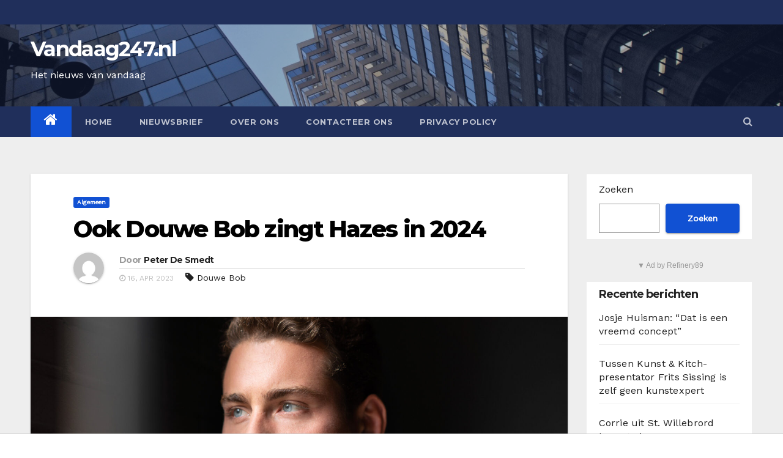

--- FILE ---
content_type: text/html; charset=UTF-8
request_url: https://vandaag247.nl/ook-douwe-bob-zingt-hazes-in-2024/
body_size: 18518
content:
<!-- =========================
     Page Breadcrumb   
============================== -->
<!DOCTYPE html>
<html lang="nl-BE">
<head>
<script async src="https://tags.refinery89.com/v2/showbizzsitenl.js"></script>
<meta name="tradetracker-site-verification" content="ce952834ddf7d88a0b9413739d084db977117a4b" />
<meta charset="UTF-8">
<meta name="viewport" content="width=device-width, initial-scale=1">
<link rel="profile" href="http://gmpg.org/xfn/11">
<meta name='robots' content='index, follow, max-image-preview:large, max-snippet:-1, max-video-preview:-1' />
	<style>img:is([sizes="auto" i], [sizes^="auto," i]) { contain-intrinsic-size: 3000px 1500px }</style>
	
	<!-- This site is optimized with the Yoast SEO plugin v25.8 - https://yoast.com/wordpress/plugins/seo/ -->
	<title>Ook Douwe Bob zingt Hazes in 2024 - Vandaag247.nl</title>
	<link rel="canonical" href="https://vandaag247.nl/ook-douwe-bob-zingt-hazes-in-2024/" />
	<meta property="og:locale" content="nl_BE" />
	<meta property="og:type" content="article" />
	<meta property="og:title" content="Ook Douwe Bob zingt Hazes in 2024 - Vandaag247.nl" />
	<meta property="og:description" content="Ook hij gaat nummers van de overleden artiest zingen." />
	<meta property="og:url" content="https://vandaag247.nl/ook-douwe-bob-zingt-hazes-in-2024/" />
	<meta property="og:site_name" content="Vandaag247.nl" />
	<meta property="article:published_time" content="2023-04-16T14:57:00+00:00" />
	<meta property="og:image" content="https://vandaag247.nl/wp-content/uploads/2023/04/BrendanDeClercq_4175-2.jpg" />
	<meta property="og:image:width" content="1920" />
	<meta property="og:image:height" content="1281" />
	<meta property="og:image:type" content="image/jpeg" />
	<meta name="author" content="Peter De Smedt" />
	<meta name="twitter:card" content="summary_large_image" />
	<meta name="twitter:label1" content="Geschreven door" />
	<meta name="twitter:data1" content="Peter De Smedt" />
	<meta name="twitter:label2" content="Geschatte leestijd" />
	<meta name="twitter:data2" content="2 minuten" />
	<script type="application/ld+json" class="yoast-schema-graph">{"@context":"https://schema.org","@graph":[{"@type":"WebPage","@id":"https://vandaag247.nl/ook-douwe-bob-zingt-hazes-in-2024/","url":"https://vandaag247.nl/ook-douwe-bob-zingt-hazes-in-2024/","name":"Ook Douwe Bob zingt Hazes in 2024 - Vandaag247.nl","isPartOf":{"@id":"https://vandaag247.nl/#website"},"primaryImageOfPage":{"@id":"https://vandaag247.nl/ook-douwe-bob-zingt-hazes-in-2024/#primaryimage"},"image":{"@id":"https://vandaag247.nl/ook-douwe-bob-zingt-hazes-in-2024/#primaryimage"},"thumbnailUrl":"https://vandaag247.nl/wp-content/uploads/2023/04/BrendanDeClercq_4175-2.jpg","datePublished":"2023-04-16T14:57:00+00:00","author":{"@id":"https://vandaag247.nl/#/schema/person/0cbecc56fb2c134c7a9cc04be7c8c443"},"breadcrumb":{"@id":"https://vandaag247.nl/ook-douwe-bob-zingt-hazes-in-2024/#breadcrumb"},"inLanguage":"nl-BE","potentialAction":[{"@type":"ReadAction","target":["https://vandaag247.nl/ook-douwe-bob-zingt-hazes-in-2024/"]}]},{"@type":"ImageObject","inLanguage":"nl-BE","@id":"https://vandaag247.nl/ook-douwe-bob-zingt-hazes-in-2024/#primaryimage","url":"https://vandaag247.nl/wp-content/uploads/2023/04/BrendanDeClercq_4175-2.jpg","contentUrl":"https://vandaag247.nl/wp-content/uploads/2023/04/BrendanDeClercq_4175-2.jpg","width":1920,"height":1281,"caption":"Foto: Brendan De Clercq"},{"@type":"BreadcrumbList","@id":"https://vandaag247.nl/ook-douwe-bob-zingt-hazes-in-2024/#breadcrumb","itemListElement":[{"@type":"ListItem","position":1,"name":"Home","item":"https://vandaag247.nl/"},{"@type":"ListItem","position":2,"name":"Ook Douwe Bob zingt Hazes in 2024"}]},{"@type":"WebSite","@id":"https://vandaag247.nl/#website","url":"https://vandaag247.nl/","name":"Vandaag247.nl","description":"Het nieuws van vandaag","potentialAction":[{"@type":"SearchAction","target":{"@type":"EntryPoint","urlTemplate":"https://vandaag247.nl/?s={search_term_string}"},"query-input":{"@type":"PropertyValueSpecification","valueRequired":true,"valueName":"search_term_string"}}],"inLanguage":"nl-BE"},{"@type":"Person","@id":"https://vandaag247.nl/#/schema/person/0cbecc56fb2c134c7a9cc04be7c8c443","name":"Peter De Smedt","image":{"@type":"ImageObject","inLanguage":"nl-BE","@id":"https://vandaag247.nl/#/schema/person/image/","url":"https://secure.gravatar.com/avatar/96e2e1909ce3d150988e215f2627835eb343be01d173bc1ff6c162fdcfc93609?s=96&d=mm&r=g","contentUrl":"https://secure.gravatar.com/avatar/96e2e1909ce3d150988e215f2627835eb343be01d173bc1ff6c162fdcfc93609?s=96&d=mm&r=g","caption":"Peter De Smedt"},"description":"Peter De Smedt is al 25 jaar online actief en legt de focus op het maken van contentsites in zowel België als Nederland. Peter De Smedt is beroepsjournalist, erkend door de FOD Binnenlandse zaken en is ook actief als fotograaf en video-journalist.","sameAs":["https://vandaag247.nl"],"url":"https://vandaag247.nl/author/admin/"}]}</script>
	<!-- / Yoast SEO plugin. -->


<link rel='dns-prefetch' href='//fonts.googleapis.com' />
<link rel="alternate" type="application/rss+xml" title="Vandaag247.nl &raquo; feed" href="https://vandaag247.nl/feed/" />
<link rel="alternate" type="application/rss+xml" title="Vandaag247.nl &raquo; reactiesfeed" href="https://vandaag247.nl/comments/feed/" />
<link rel="alternate" type="application/rss+xml" title="Vandaag247.nl &raquo; Ook Douwe Bob zingt Hazes in 2024 reactiesfeed" href="https://vandaag247.nl/ook-douwe-bob-zingt-hazes-in-2024/feed/" />
<script type="text/javascript">
/* <![CDATA[ */
window._wpemojiSettings = {"baseUrl":"https:\/\/s.w.org\/images\/core\/emoji\/16.0.1\/72x72\/","ext":".png","svgUrl":"https:\/\/s.w.org\/images\/core\/emoji\/16.0.1\/svg\/","svgExt":".svg","source":{"concatemoji":"https:\/\/vandaag247.nl\/wp-includes\/js\/wp-emoji-release.min.js?ver=6.8.2"}};
/*! This file is auto-generated */
!function(s,n){var o,i,e;function c(e){try{var t={supportTests:e,timestamp:(new Date).valueOf()};sessionStorage.setItem(o,JSON.stringify(t))}catch(e){}}function p(e,t,n){e.clearRect(0,0,e.canvas.width,e.canvas.height),e.fillText(t,0,0);var t=new Uint32Array(e.getImageData(0,0,e.canvas.width,e.canvas.height).data),a=(e.clearRect(0,0,e.canvas.width,e.canvas.height),e.fillText(n,0,0),new Uint32Array(e.getImageData(0,0,e.canvas.width,e.canvas.height).data));return t.every(function(e,t){return e===a[t]})}function u(e,t){e.clearRect(0,0,e.canvas.width,e.canvas.height),e.fillText(t,0,0);for(var n=e.getImageData(16,16,1,1),a=0;a<n.data.length;a++)if(0!==n.data[a])return!1;return!0}function f(e,t,n,a){switch(t){case"flag":return n(e,"\ud83c\udff3\ufe0f\u200d\u26a7\ufe0f","\ud83c\udff3\ufe0f\u200b\u26a7\ufe0f")?!1:!n(e,"\ud83c\udde8\ud83c\uddf6","\ud83c\udde8\u200b\ud83c\uddf6")&&!n(e,"\ud83c\udff4\udb40\udc67\udb40\udc62\udb40\udc65\udb40\udc6e\udb40\udc67\udb40\udc7f","\ud83c\udff4\u200b\udb40\udc67\u200b\udb40\udc62\u200b\udb40\udc65\u200b\udb40\udc6e\u200b\udb40\udc67\u200b\udb40\udc7f");case"emoji":return!a(e,"\ud83e\udedf")}return!1}function g(e,t,n,a){var r="undefined"!=typeof WorkerGlobalScope&&self instanceof WorkerGlobalScope?new OffscreenCanvas(300,150):s.createElement("canvas"),o=r.getContext("2d",{willReadFrequently:!0}),i=(o.textBaseline="top",o.font="600 32px Arial",{});return e.forEach(function(e){i[e]=t(o,e,n,a)}),i}function t(e){var t=s.createElement("script");t.src=e,t.defer=!0,s.head.appendChild(t)}"undefined"!=typeof Promise&&(o="wpEmojiSettingsSupports",i=["flag","emoji"],n.supports={everything:!0,everythingExceptFlag:!0},e=new Promise(function(e){s.addEventListener("DOMContentLoaded",e,{once:!0})}),new Promise(function(t){var n=function(){try{var e=JSON.parse(sessionStorage.getItem(o));if("object"==typeof e&&"number"==typeof e.timestamp&&(new Date).valueOf()<e.timestamp+604800&&"object"==typeof e.supportTests)return e.supportTests}catch(e){}return null}();if(!n){if("undefined"!=typeof Worker&&"undefined"!=typeof OffscreenCanvas&&"undefined"!=typeof URL&&URL.createObjectURL&&"undefined"!=typeof Blob)try{var e="postMessage("+g.toString()+"("+[JSON.stringify(i),f.toString(),p.toString(),u.toString()].join(",")+"));",a=new Blob([e],{type:"text/javascript"}),r=new Worker(URL.createObjectURL(a),{name:"wpTestEmojiSupports"});return void(r.onmessage=function(e){c(n=e.data),r.terminate(),t(n)})}catch(e){}c(n=g(i,f,p,u))}t(n)}).then(function(e){for(var t in e)n.supports[t]=e[t],n.supports.everything=n.supports.everything&&n.supports[t],"flag"!==t&&(n.supports.everythingExceptFlag=n.supports.everythingExceptFlag&&n.supports[t]);n.supports.everythingExceptFlag=n.supports.everythingExceptFlag&&!n.supports.flag,n.DOMReady=!1,n.readyCallback=function(){n.DOMReady=!0}}).then(function(){return e}).then(function(){var e;n.supports.everything||(n.readyCallback(),(e=n.source||{}).concatemoji?t(e.concatemoji):e.wpemoji&&e.twemoji&&(t(e.twemoji),t(e.wpemoji)))}))}((window,document),window._wpemojiSettings);
/* ]]> */
</script>
<style id='wp-emoji-styles-inline-css' type='text/css'>

	img.wp-smiley, img.emoji {
		display: inline !important;
		border: none !important;
		box-shadow: none !important;
		height: 1em !important;
		width: 1em !important;
		margin: 0 0.07em !important;
		vertical-align: -0.1em !important;
		background: none !important;
		padding: 0 !important;
	}
</style>
<link rel='stylesheet' id='wp-block-library-css' href='https://vandaag247.nl/wp-includes/css/dist/block-library/style.min.css?ver=6.8.2' type='text/css' media='all' />
<style id='classic-theme-styles-inline-css' type='text/css'>
/*! This file is auto-generated */
.wp-block-button__link{color:#fff;background-color:#32373c;border-radius:9999px;box-shadow:none;text-decoration:none;padding:calc(.667em + 2px) calc(1.333em + 2px);font-size:1.125em}.wp-block-file__button{background:#32373c;color:#fff;text-decoration:none}
</style>
<style id='global-styles-inline-css' type='text/css'>
:root{--wp--preset--aspect-ratio--square: 1;--wp--preset--aspect-ratio--4-3: 4/3;--wp--preset--aspect-ratio--3-4: 3/4;--wp--preset--aspect-ratio--3-2: 3/2;--wp--preset--aspect-ratio--2-3: 2/3;--wp--preset--aspect-ratio--16-9: 16/9;--wp--preset--aspect-ratio--9-16: 9/16;--wp--preset--color--black: #000000;--wp--preset--color--cyan-bluish-gray: #abb8c3;--wp--preset--color--white: #ffffff;--wp--preset--color--pale-pink: #f78da7;--wp--preset--color--vivid-red: #cf2e2e;--wp--preset--color--luminous-vivid-orange: #ff6900;--wp--preset--color--luminous-vivid-amber: #fcb900;--wp--preset--color--light-green-cyan: #7bdcb5;--wp--preset--color--vivid-green-cyan: #00d084;--wp--preset--color--pale-cyan-blue: #8ed1fc;--wp--preset--color--vivid-cyan-blue: #0693e3;--wp--preset--color--vivid-purple: #9b51e0;--wp--preset--gradient--vivid-cyan-blue-to-vivid-purple: linear-gradient(135deg,rgba(6,147,227,1) 0%,rgb(155,81,224) 100%);--wp--preset--gradient--light-green-cyan-to-vivid-green-cyan: linear-gradient(135deg,rgb(122,220,180) 0%,rgb(0,208,130) 100%);--wp--preset--gradient--luminous-vivid-amber-to-luminous-vivid-orange: linear-gradient(135deg,rgba(252,185,0,1) 0%,rgba(255,105,0,1) 100%);--wp--preset--gradient--luminous-vivid-orange-to-vivid-red: linear-gradient(135deg,rgba(255,105,0,1) 0%,rgb(207,46,46) 100%);--wp--preset--gradient--very-light-gray-to-cyan-bluish-gray: linear-gradient(135deg,rgb(238,238,238) 0%,rgb(169,184,195) 100%);--wp--preset--gradient--cool-to-warm-spectrum: linear-gradient(135deg,rgb(74,234,220) 0%,rgb(151,120,209) 20%,rgb(207,42,186) 40%,rgb(238,44,130) 60%,rgb(251,105,98) 80%,rgb(254,248,76) 100%);--wp--preset--gradient--blush-light-purple: linear-gradient(135deg,rgb(255,206,236) 0%,rgb(152,150,240) 100%);--wp--preset--gradient--blush-bordeaux: linear-gradient(135deg,rgb(254,205,165) 0%,rgb(254,45,45) 50%,rgb(107,0,62) 100%);--wp--preset--gradient--luminous-dusk: linear-gradient(135deg,rgb(255,203,112) 0%,rgb(199,81,192) 50%,rgb(65,88,208) 100%);--wp--preset--gradient--pale-ocean: linear-gradient(135deg,rgb(255,245,203) 0%,rgb(182,227,212) 50%,rgb(51,167,181) 100%);--wp--preset--gradient--electric-grass: linear-gradient(135deg,rgb(202,248,128) 0%,rgb(113,206,126) 100%);--wp--preset--gradient--midnight: linear-gradient(135deg,rgb(2,3,129) 0%,rgb(40,116,252) 100%);--wp--preset--font-size--small: 13px;--wp--preset--font-size--medium: 20px;--wp--preset--font-size--large: 36px;--wp--preset--font-size--x-large: 42px;--wp--preset--spacing--20: 0.44rem;--wp--preset--spacing--30: 0.67rem;--wp--preset--spacing--40: 1rem;--wp--preset--spacing--50: 1.5rem;--wp--preset--spacing--60: 2.25rem;--wp--preset--spacing--70: 3.38rem;--wp--preset--spacing--80: 5.06rem;--wp--preset--shadow--natural: 6px 6px 9px rgba(0, 0, 0, 0.2);--wp--preset--shadow--deep: 12px 12px 50px rgba(0, 0, 0, 0.4);--wp--preset--shadow--sharp: 6px 6px 0px rgba(0, 0, 0, 0.2);--wp--preset--shadow--outlined: 6px 6px 0px -3px rgba(255, 255, 255, 1), 6px 6px rgba(0, 0, 0, 1);--wp--preset--shadow--crisp: 6px 6px 0px rgba(0, 0, 0, 1);}:where(.is-layout-flex){gap: 0.5em;}:where(.is-layout-grid){gap: 0.5em;}body .is-layout-flex{display: flex;}.is-layout-flex{flex-wrap: wrap;align-items: center;}.is-layout-flex > :is(*, div){margin: 0;}body .is-layout-grid{display: grid;}.is-layout-grid > :is(*, div){margin: 0;}:where(.wp-block-columns.is-layout-flex){gap: 2em;}:where(.wp-block-columns.is-layout-grid){gap: 2em;}:where(.wp-block-post-template.is-layout-flex){gap: 1.25em;}:where(.wp-block-post-template.is-layout-grid){gap: 1.25em;}.has-black-color{color: var(--wp--preset--color--black) !important;}.has-cyan-bluish-gray-color{color: var(--wp--preset--color--cyan-bluish-gray) !important;}.has-white-color{color: var(--wp--preset--color--white) !important;}.has-pale-pink-color{color: var(--wp--preset--color--pale-pink) !important;}.has-vivid-red-color{color: var(--wp--preset--color--vivid-red) !important;}.has-luminous-vivid-orange-color{color: var(--wp--preset--color--luminous-vivid-orange) !important;}.has-luminous-vivid-amber-color{color: var(--wp--preset--color--luminous-vivid-amber) !important;}.has-light-green-cyan-color{color: var(--wp--preset--color--light-green-cyan) !important;}.has-vivid-green-cyan-color{color: var(--wp--preset--color--vivid-green-cyan) !important;}.has-pale-cyan-blue-color{color: var(--wp--preset--color--pale-cyan-blue) !important;}.has-vivid-cyan-blue-color{color: var(--wp--preset--color--vivid-cyan-blue) !important;}.has-vivid-purple-color{color: var(--wp--preset--color--vivid-purple) !important;}.has-black-background-color{background-color: var(--wp--preset--color--black) !important;}.has-cyan-bluish-gray-background-color{background-color: var(--wp--preset--color--cyan-bluish-gray) !important;}.has-white-background-color{background-color: var(--wp--preset--color--white) !important;}.has-pale-pink-background-color{background-color: var(--wp--preset--color--pale-pink) !important;}.has-vivid-red-background-color{background-color: var(--wp--preset--color--vivid-red) !important;}.has-luminous-vivid-orange-background-color{background-color: var(--wp--preset--color--luminous-vivid-orange) !important;}.has-luminous-vivid-amber-background-color{background-color: var(--wp--preset--color--luminous-vivid-amber) !important;}.has-light-green-cyan-background-color{background-color: var(--wp--preset--color--light-green-cyan) !important;}.has-vivid-green-cyan-background-color{background-color: var(--wp--preset--color--vivid-green-cyan) !important;}.has-pale-cyan-blue-background-color{background-color: var(--wp--preset--color--pale-cyan-blue) !important;}.has-vivid-cyan-blue-background-color{background-color: var(--wp--preset--color--vivid-cyan-blue) !important;}.has-vivid-purple-background-color{background-color: var(--wp--preset--color--vivid-purple) !important;}.has-black-border-color{border-color: var(--wp--preset--color--black) !important;}.has-cyan-bluish-gray-border-color{border-color: var(--wp--preset--color--cyan-bluish-gray) !important;}.has-white-border-color{border-color: var(--wp--preset--color--white) !important;}.has-pale-pink-border-color{border-color: var(--wp--preset--color--pale-pink) !important;}.has-vivid-red-border-color{border-color: var(--wp--preset--color--vivid-red) !important;}.has-luminous-vivid-orange-border-color{border-color: var(--wp--preset--color--luminous-vivid-orange) !important;}.has-luminous-vivid-amber-border-color{border-color: var(--wp--preset--color--luminous-vivid-amber) !important;}.has-light-green-cyan-border-color{border-color: var(--wp--preset--color--light-green-cyan) !important;}.has-vivid-green-cyan-border-color{border-color: var(--wp--preset--color--vivid-green-cyan) !important;}.has-pale-cyan-blue-border-color{border-color: var(--wp--preset--color--pale-cyan-blue) !important;}.has-vivid-cyan-blue-border-color{border-color: var(--wp--preset--color--vivid-cyan-blue) !important;}.has-vivid-purple-border-color{border-color: var(--wp--preset--color--vivid-purple) !important;}.has-vivid-cyan-blue-to-vivid-purple-gradient-background{background: var(--wp--preset--gradient--vivid-cyan-blue-to-vivid-purple) !important;}.has-light-green-cyan-to-vivid-green-cyan-gradient-background{background: var(--wp--preset--gradient--light-green-cyan-to-vivid-green-cyan) !important;}.has-luminous-vivid-amber-to-luminous-vivid-orange-gradient-background{background: var(--wp--preset--gradient--luminous-vivid-amber-to-luminous-vivid-orange) !important;}.has-luminous-vivid-orange-to-vivid-red-gradient-background{background: var(--wp--preset--gradient--luminous-vivid-orange-to-vivid-red) !important;}.has-very-light-gray-to-cyan-bluish-gray-gradient-background{background: var(--wp--preset--gradient--very-light-gray-to-cyan-bluish-gray) !important;}.has-cool-to-warm-spectrum-gradient-background{background: var(--wp--preset--gradient--cool-to-warm-spectrum) !important;}.has-blush-light-purple-gradient-background{background: var(--wp--preset--gradient--blush-light-purple) !important;}.has-blush-bordeaux-gradient-background{background: var(--wp--preset--gradient--blush-bordeaux) !important;}.has-luminous-dusk-gradient-background{background: var(--wp--preset--gradient--luminous-dusk) !important;}.has-pale-ocean-gradient-background{background: var(--wp--preset--gradient--pale-ocean) !important;}.has-electric-grass-gradient-background{background: var(--wp--preset--gradient--electric-grass) !important;}.has-midnight-gradient-background{background: var(--wp--preset--gradient--midnight) !important;}.has-small-font-size{font-size: var(--wp--preset--font-size--small) !important;}.has-medium-font-size{font-size: var(--wp--preset--font-size--medium) !important;}.has-large-font-size{font-size: var(--wp--preset--font-size--large) !important;}.has-x-large-font-size{font-size: var(--wp--preset--font-size--x-large) !important;}
:where(.wp-block-post-template.is-layout-flex){gap: 1.25em;}:where(.wp-block-post-template.is-layout-grid){gap: 1.25em;}
:where(.wp-block-columns.is-layout-flex){gap: 2em;}:where(.wp-block-columns.is-layout-grid){gap: 2em;}
:root :where(.wp-block-pullquote){font-size: 1.5em;line-height: 1.6;}
</style>
<link rel='stylesheet' id='newsup-fonts-css' href='//fonts.googleapis.com/css?family=Montserrat%3A400%2C500%2C700%2C800%7CWork%2BSans%26display%3Dswap&#038;subset=latin%2Clatin-ext' type='text/css' media='all' />
<link rel='stylesheet' id='newsup-google-fonts-css' href='//fonts.googleapis.com/css?family=ABeeZee%7CAbel%7CAbril+Fatface%7CAclonica%7CAcme%7CActor%7CAdamina%7CAdvent+Pro%7CAguafina+Script%7CAkronim%7CAladin%7CAldrich%7CAlef%7CAlegreya%7CAlegreya+SC%7CAlegreya+Sans%7CAlegreya+Sans+SC%7CAlex+Brush%7CAlfa+Slab+One%7CAlice%7CAlike%7CAlike+Angular%7CAllan%7CAllerta%7CAllerta+Stencil%7CAllura%7CAlmendra%7CAlmendra+Display%7CAlmendra+SC%7CAmarante%7CAmaranth%7CAmatic+SC%7CAmatica+SC%7CAmethysta%7CAmiko%7CAmiri%7CAmita%7CAnaheim%7CAndada%7CAndika%7CAngkor%7CAnnie+Use+Your+Telescope%7CAnonymous+Pro%7CAntic%7CAntic+Didone%7CAntic+Slab%7CAnton%7CArapey%7CArbutus%7CArbutus+Slab%7CArchitects+Daughter%7CArchivo+Black%7CArchivo+Narrow%7CAref+Ruqaa%7CArima+Madurai%7CArimo%7CArizonia%7CArmata%7CArtifika%7CArvo%7CArya%7CAsap%7CAsar%7CAsset%7CAssistant%7CAstloch%7CAsul%7CAthiti%7CAtma%7CAtomic+Age%7CAubrey%7CAudiowide%7CAutour+One%7CAverage%7CAverage+Sans%7CAveria+Gruesa+Libre%7CAveria+Libre%7CAveria+Sans+Libre%7CAveria+Serif+Libre%7CBad+Script%7CBaloo%7CBaloo+Bhai%7CBaloo+Da%7CBaloo+Thambi%7CBalthazar%7CBangers%7CBasic%7CBattambang%7CBaumans%7CBayon%7CBelgrano%7CBelleza%7CBenchNine%7CBentham%7CBerkshire+Swash%7CBevan%7CBigelow+Rules%7CBigshot+One%7CBilbo%7CBilbo+Swash+Caps%7CBioRhyme%7CBioRhyme+Expanded%7CBiryani%7CBitter%7CBlack+Ops+One%7CBokor%7CBonbon%7CBoogaloo%7CBowlby+One%7CBowlby+One+SC%7CBrawler%7CBree+Serif%7CBubblegum+Sans%7CBubbler+One%7CBuda%7CBuenard%7CBungee%7CBungee+Hairline%7CBungee+Inline%7CBungee+Outline%7CBungee+Shade%7CButcherman%7CButterfly+Kids%7CCabin%7CCabin+Condensed%7CCabin+Sketch%7CCaesar+Dressing%7CCagliostro%7CCairo%7CCalligraffitti%7CCambay%7CCambo%7CCandal%7CCantarell%7CCantata+One%7CCantora+One%7CCapriola%7CCardo%7CCarme%7CCarrois+Gothic%7CCarrois+Gothic+SC%7CCarter+One%7CCatamaran%7CCaudex%7CCaveat%7CCaveat+Brush%7CCedarville+Cursive%7CCeviche+One%7CChanga%7CChanga+One%7CChango%7CChathura%7CChau+Philomene+One%7CChela+One%7CChelsea+Market%7CChenla%7CCherry+Cream+Soda%7CCherry+Swash%7CChewy%7CChicle%7CChivo%7CChonburi%7CCinzel%7CCinzel+Decorative%7CClicker+Script%7CCoda%7CCoda+Caption%7CCodystar%7CCoiny%7CCombo%7CComfortaa%7CComing+Soon%7CConcert+One%7CCondiment%7CContent%7CContrail+One%7CConvergence%7CCookie%7CCopse%7CCorben%7CCormorant%7CCormorant+Garamond%7CCormorant+Infant%7CCormorant+SC%7CCormorant+Unicase%7CCormorant+Upright%7CCourgette%7CCousine%7CCoustard%7CCovered+By+Your+Grace%7CCrafty+Girls%7CCreepster%7CCrete+Round%7CCrimson+Text%7CCroissant+One%7CCrushed%7CCuprum%7CCutive%7CCutive+Mono%7CDamion%7CDancing+Script%7CDangrek%7CDavid+Libre%7CDawning+of+a+New+Day%7CDays+One%7CDekko%7CDelius%7CDelius+Swash+Caps%7CDelius+Unicase%7CDella+Respira%7CDenk+One%7CDevonshire%7CDhurjati%7CDidact+Gothic%7CDiplomata%7CDiplomata+SC%7CDomine%7CDonegal+One%7CDoppio+One%7CDorsa%7CDosis%7CDr+Sugiyama%7CDroid+Sans%7CDroid+Sans+Mono%7CDroid+Serif%7CDuru+Sans%7CDynalight%7CEB+Garamond%7CEagle+Lake%7CEater%7CEconomica%7CEczar%7CEk+Mukta%7CEl+Messiri%7CElectrolize%7CElsie%7CElsie+Swash+Caps%7CEmblema+One%7CEmilys+Candy%7CEngagement%7CEnglebert%7CEnriqueta%7CErica+One%7CEsteban%7CEuphoria+Script%7CEwert%7CExo%7CExo+2%7CExpletus+Sans%7CFanwood+Text%7CFarsan%7CFascinate%7CFascinate+Inline%7CFaster+One%7CFasthand%7CFauna+One%7CFederant%7CFedero%7CFelipa%7CFenix%7CFinger+Paint%7CFira+Mono%7CFira+Sans%7CFjalla+One%7CFjord+One%7CFlamenco%7CFlavors%7CFondamento%7CFontdiner+Swanky%7CForum%7CFrancois+One%7CFrank+Ruhl+Libre%7CFreckle+Face%7CFredericka+the+Great%7CFredoka+One%7CFreehand%7CFresca%7CFrijole%7CFruktur%7CFugaz+One%7CGFS+Didot%7CGFS+Neohellenic%7CGabriela%7CGafata%7CGalada%7CGaldeano%7CGalindo%7CGentium+Basic%7CGentium+Book+Basic%7CGeo%7CGeostar%7CGeostar+Fill%7CGermania+One%7CGidugu%7CGilda+Display%7CGive+You+Glory%7CGlass+Antiqua%7CGlegoo%7CGloria+Hallelujah%7CGoblin+One%7CGochi+Hand%7CGorditas%7CGoudy+Bookletter+1911%7CGraduate%7CGrand+Hotel%7CGravitas+One%7CGreat+Vibes%7CGriffy%7CGruppo%7CGudea%7CGurajada%7CHabibi%7CHalant%7CHammersmith+One%7CHanalei%7CHanalei+Fill%7CHandlee%7CHanuman%7CHappy+Monkey%7CHarmattan%7CHeadland+One%7CHeebo%7CHenny+Penny%7CHerr+Von+Muellerhoff%7CHind%7CHind+Guntur%7CHind+Madurai%7CHind+Siliguri%7CHind+Vadodara%7CHoltwood+One+SC%7CHomemade+Apple%7CHomenaje%7CIM+Fell+DW+Pica%7CIM+Fell+DW+Pica+SC%7CIM+Fell+Double+Pica%7CIM+Fell+Double+Pica+SC%7CIM+Fell+English%7CIM+Fell+English+SC%7CIM+Fell+French+Canon%7CIM+Fell+French+Canon+SC%7CIM+Fell+Great+Primer%7CIM+Fell+Great+Primer+SC%7CIceberg%7CIceland%7CImprima%7CInconsolata%7CInder%7CIndie+Flower%7CInika%7CInknut+Antiqua%7CIrish+Grover%7CIstok+Web%7CItaliana%7CItalianno%7CItim%7CJacques+Francois%7CJacques+Francois+Shadow%7CJaldi%7CJim+Nightshade%7CJockey+One%7CJolly+Lodger%7CJomhuria%7CJosefin+Sans%7CJosefin+Slab%7CJoti+One%7CJudson%7CJulee%7CJulius+Sans+One%7CJunge%7CJura%7CJust+Another+Hand%7CJust+Me+Again+Down+Here%7CKadwa%7CKalam%7CKameron%7CKanit%7CKantumruy%7CKarla%7CKarma%7CKatibeh%7CKaushan+Script%7CKavivanar%7CKavoon%7CKdam+Thmor%7CKeania+One%7CKelly+Slab%7CKenia%7CKhand%7CKhmer%7CKhula%7CKite+One%7CKnewave%7CKotta+One%7CKoulen%7CKranky%7CKreon%7CKristi%7CKrona+One%7CKumar+One%7CKumar+One+Outline%7CKurale%7CLa+Belle+Aurore%7CLaila%7CLakki+Reddy%7CLalezar%7CLancelot%7CLateef%7CLato%7CLeague+Script%7CLeckerli+One%7CLedger%7CLekton%7CLemon%7CLemonada%7CLibre+Baskerville%7CLibre+Franklin%7CLife+Savers%7CLilita+One%7CLily+Script+One%7CLimelight%7CLinden+Hill%7CLobster%7CLobster+Two%7CLondrina+Outline%7CLondrina+Shadow%7CLondrina+Sketch%7CLondrina+Solid%7CLora%7CLove+Ya+Like+A+Sister%7CLoved+by+the+King%7CLovers+Quarrel%7CLuckiest+Guy%7CLusitana%7CLustria%7CMacondo%7CMacondo+Swash+Caps%7CMada%7CMagra%7CMaiden+Orange%7CMaitree%7CMako%7CMallanna%7CMandali%7CMarcellus%7CMarcellus+SC%7CMarck+Script%7CMargarine%7CMarko+One%7CMarmelad%7CMartel%7CMartel+Sans%7CMarvel%7CMate%7CMate+SC%7CMaven+Pro%7CMcLaren%7CMeddon%7CMedievalSharp%7CMedula+One%7CMeera+Inimai%7CMegrim%7CMeie+Script%7CMerienda%7CMerienda+One%7CMerriweather%7CMerriweather+Sans%7CMetal%7CMetal+Mania%7CMetamorphous%7CMetrophobic%7CMichroma%7CMilonga%7CMiltonian%7CMiltonian+Tattoo%7CMiniver%7CMiriam+Libre%7CMirza%7CMiss+Fajardose%7CMitr%7CModak%7CModern+Antiqua%7CMogra%7CMolengo%7CMolle%7CMonda%7CMonofett%7CMonoton%7CMonsieur+La+Doulaise%7CMontaga%7CMontez%7CMontserrat%7CMontserrat+Alternates%7CMontserrat+Subrayada%7CMoul%7CMoulpali%7CMountains+of+Christmas%7CMouse+Memoirs%7CMr+Bedfort%7CMr+Dafoe%7CMr+De+Haviland%7CMrs+Saint+Delafield%7CMrs+Sheppards%7CMukta+Vaani%7CMuli%7CMystery+Quest%7CNTR%7CNeucha%7CNeuton%7CNew+Rocker%7CNews+Cycle%7CNiconne%7CNixie+One%7CNobile%7CNokora%7CNorican%7CNosifer%7CNothing+You+Could+Do%7CNoticia+Text%7CNoto+Sans%7CNoto+Serif%7CNova+Cut%7CNova+Flat%7CNova+Mono%7CNova+Oval%7CNova+Round%7CNova+Script%7CNova+Slim%7CNova+Square%7CNumans%7CNunito%7COdor+Mean+Chey%7COffside%7COld+Standard+TT%7COldenburg%7COleo+Script%7COleo+Script+Swash+Caps%7COpen+Sans%7COpen+Sans+Condensed%7COranienbaum%7COrbitron%7COregano%7COrienta%7COriginal+Surfer%7COswald%7COver+the+Rainbow%7COverlock%7COverlock+SC%7COvo%7COxygen%7COxygen+Mono%7CPT+Mono%7CPT+Sans%7CPT+Sans+Caption%7CPT+Sans+Narrow%7CPT+Serif%7CPT+Serif+Caption%7CPacifico%7CPalanquin%7CPalanquin+Dark%7CPaprika%7CParisienne%7CPassero+One%7CPassion+One%7CPathway+Gothic+One%7CPatrick+Hand%7CPatrick+Hand+SC%7CPattaya%7CPatua+One%7CPavanam%7CPaytone+One%7CPeddana%7CPeralta%7CPermanent+Marker%7CPetit+Formal+Script%7CPetrona%7CPhilosopher%7CPiedra%7CPinyon+Script%7CPirata+One%7CPlaster%7CPlay%7CPlayball%7CPlayfair+Display%7CPlayfair+Display+SC%7CPodkova%7CPoiret+One%7CPoller+One%7CPoly%7CPompiere%7CPontano+Sans%7CPoppins%7CPort+Lligat+Sans%7CPort+Lligat+Slab%7CPragati+Narrow%7CPrata%7CPreahvihear%7CPress+Start+2P%7CPridi%7CPrincess+Sofia%7CProciono%7CPrompt%7CProsto+One%7CProza+Libre%7CPuritan%7CPurple+Purse%7CQuando%7CQuantico%7CQuattrocento%7CQuattrocento+Sans%7CQuestrial%7CQuicksand%7CQuintessential%7CQwigley%7CRacing+Sans+One%7CRadley%7CRajdhani%7CRakkas%7CRaleway%7CRaleway+Dots%7CRamabhadra%7CRamaraja%7CRambla%7CRammetto+One%7CRanchers%7CRancho%7CRanga%7CRasa%7CRationale%7CRavi+Prakash%7CRedressed%7CReem+Kufi%7CReenie+Beanie%7CRevalia%7CRhodium+Libre%7CRibeye%7CRibeye+Marrow%7CRighteous%7CRisque%7CRoboto%7CRoboto+Condensed%7CRoboto+Mono%7CRoboto+Slab%7CRochester%7CRock+Salt%7CRokkitt%7CRomanesco%7CRopa+Sans%7CRosario%7CRosarivo%7CRouge+Script%7CRozha+One%7CRubik%7CRubik+Mono+One%7CRubik+One%7CRuda%7CRufina%7CRuge+Boogie%7CRuluko%7CRum+Raisin%7CRuslan+Display%7CRusso+One%7CRuthie%7CRye%7CSacramento%7CSahitya%7CSail%7CSalsa%7CSanchez%7CSancreek%7CSansita+One%7CSarala%7CSarina%7CSarpanch%7CSatisfy%7CScada%7CScheherazade%7CSchoolbell%7CScope+One%7CSeaweed+Script%7CSecular+One%7CSevillana%7CSeymour+One%7CShadows+Into+Light%7CShadows+Into+Light+Two%7CShanti%7CShare%7CShare+Tech%7CShare+Tech+Mono%7CShojumaru%7CShort+Stack%7CShrikhand%7CSiemreap%7CSigmar+One%7CSignika%7CSignika+Negative%7CSimonetta%7CSintony%7CSirin+Stencil%7CSix+Caps%7CSkranji%7CSlabo+13px%7CSlabo+27px%7CSlackey%7CSmokum%7CSmythe%7CSniglet%7CSnippet%7CSnowburst+One%7CSofadi+One%7CSofia%7CSonsie+One%7CSorts+Mill+Goudy%7CSource+Code+Pro%7CSource+Sans+Pro%7CSource+Serif+Pro%7CSpace+Mono%7CSpecial+Elite%7CSpicy+Rice%7CSpinnaker%7CSpirax%7CSquada+One%7CSree+Krushnadevaraya%7CSriracha%7CStalemate%7CStalinist+One%7CStardos+Stencil%7CStint+Ultra+Condensed%7CStint+Ultra+Expanded%7CStoke%7CStrait%7CSue+Ellen+Francisco%7CSuez+One%7CSumana%7CSunshiney%7CSupermercado+One%7CSura%7CSuranna%7CSuravaram%7CSuwannaphum%7CSwanky+and+Moo+Moo%7CSyncopate%7CTangerine%7CTaprom%7CTauri%7CTaviraj%7CTeko%7CTelex%7CTenali+Ramakrishna%7CTenor+Sans%7CText+Me+One%7CThe+Girl+Next+Door%7CTienne%7CTillana%7CTimmana%7CTinos%7CTitan+One%7CTitillium+Web%7CTrade+Winds%7CTrirong%7CTrocchi%7CTrochut%7CTrykker%7CTulpen+One%7CUbuntu%7CUbuntu+Condensed%7CUbuntu+Mono%7CUltra%7CUncial+Antiqua%7CUnderdog%7CUnica+One%7CUnifrakturCook%7CUnifrakturMaguntia%7CUnkempt%7CUnlock%7CUnna%7CVT323%7CVampiro+One%7CVarela%7CVarela+Round%7CVast+Shadow%7CVesper+Libre%7CVibur%7CVidaloka%7CViga%7CVoces%7CVolkhov%7CVollkorn%7CVoltaire%7CWaiting+for+the+Sunrise%7CWallpoet%7CWalter+Turncoat%7CWarnes%7CWellfleet%7CWendy+One%7CWire+One%7CWork+Sans%7CYanone+Kaffeesatz%7CYantramanav%7CYatra+One%7CYellowtail%7CYeseva+One%7CYesteryear%7CYrsa%7CZeyada&#038;subset=latin%2Clatin-ext' type='text/css' media='all' />
<link rel='stylesheet' id='bootstrap-css' href='https://vandaag247.nl/wp-content/themes/newsup-pro/css/bootstrap.css?ver=6.8.2' type='text/css' media='all' />
<link rel='stylesheet' id='newsup-style-css' href='https://vandaag247.nl/wp-content/themes/newsup-pro/style.css?ver=6.8.2' type='text/css' media='all' />
<link rel='stylesheet' id='default-css' href='https://vandaag247.nl/wp-content/themes/newsup-pro/css/colors/default.css?ver=6.8.2' type='text/css' media='all' />
<link rel='stylesheet' id='light-css' href='https://vandaag247.nl/wp-content/themes/newsup-pro/css/colors/light.css?ver=6.8.2' type='text/css' media='all' />
<link rel='stylesheet' id='font-awesome-css' href='https://vandaag247.nl/wp-content/themes/newsup-pro/css/font-awesome.css?ver=6.8.2' type='text/css' media='all' />
<link rel='stylesheet' id='owl-carousel-css' href='https://vandaag247.nl/wp-content/themes/newsup-pro/css/owl.carousel.css?ver=6.8.2' type='text/css' media='all' />
<link rel='stylesheet' id='smartmenus-css' href='https://vandaag247.nl/wp-content/themes/newsup-pro/css/jquery.smartmenus.bootstrap.css?ver=6.8.2' type='text/css' media='all' />
<script type="text/javascript" src="https://vandaag247.nl/wp-includes/js/jquery/jquery.min.js?ver=3.7.1" id="jquery-core-js"></script>
<script type="text/javascript" src="https://vandaag247.nl/wp-includes/js/jquery/jquery-migrate.min.js?ver=3.4.1" id="jquery-migrate-js"></script>
<script type="text/javascript" src="https://vandaag247.nl/wp-content/themes/newsup-pro/js/navigation.js?ver=6.8.2" id="newsup-navigation-js"></script>
<script type="text/javascript" src="https://vandaag247.nl/wp-content/themes/newsup-pro/js/bootstrap.js?ver=6.8.2" id="newsup_bootstrap_script-js"></script>
<script type="text/javascript" src="https://vandaag247.nl/wp-content/themes/newsup-pro/js/owl.carousel.min.js?ver=6.8.2" id="owl-carousel-min-js"></script>
<script type="text/javascript" src="https://vandaag247.nl/wp-content/themes/newsup-pro/js/jquery.marquee.min.js?ver=6.8.2" id="newsup_marquee-js-js"></script>
<script type="text/javascript" src="https://vandaag247.nl/wp-content/themes/newsup-pro/js/main.js?ver=6.8.2" id="newsup_main-js-js"></script>
<script type="text/javascript" src="https://vandaag247.nl/wp-content/themes/newsup-pro/js/jquery.smartmenus.js?ver=6.8.2" id="smartmenus-js-js"></script>
<script type="text/javascript" src="https://vandaag247.nl/wp-content/themes/newsup-pro/js/bootstrap-smartmenus.js?ver=6.8.2" id="bootstrap-smartmenus-js-js"></script>
<link rel="https://api.w.org/" href="https://vandaag247.nl/wp-json/" /><link rel="alternate" title="JSON" type="application/json" href="https://vandaag247.nl/wp-json/wp/v2/posts/459" /><link rel="EditURI" type="application/rsd+xml" title="RSD" href="https://vandaag247.nl/xmlrpc.php?rsd" />
<meta name="generator" content="WordPress 6.8.2" />
<link rel='shortlink' href='https://vandaag247.nl/?p=459' />
<link rel="alternate" title="oEmbed (JSON)" type="application/json+oembed" href="https://vandaag247.nl/wp-json/oembed/1.0/embed?url=https%3A%2F%2Fvandaag247.nl%2Fook-douwe-bob-zingt-hazes-in-2024%2F" />
<link rel="alternate" title="oEmbed (XML)" type="text/xml+oembed" href="https://vandaag247.nl/wp-json/oembed/1.0/embed?url=https%3A%2F%2Fvandaag247.nl%2Fook-douwe-bob-zingt-hazes-in-2024%2F&#038;format=xml" />
<style type="text/css" id="custom-background-css">
    .wrapper { background: #eee; }
</style>
    <style type="text/css">
            body .site-title a,
        body .site-description {
            color: #fff;
        }
        </style>
    		<style type="text/css" id="wp-custom-css">
			#r89-desktop-hpa-btf-0-wrapper {min-height: 0 !important;}		</style>
		
<!-- Google tag (gtag.js) -->
<script async src="https://www.googletagmanager.com/gtag/js?id=G-FNHW18STDK"></script>
<script>
  window.dataLayer = window.dataLayer || [];
  function gtag(){dataLayer.push(arguments);}
  gtag('js', new Date());

  gtag('config', 'G-FNHW18STDK');
</script>

</head>
<body class="wp-singular post-template-default single single-post postid-459 single-format-standard wp-theme-newsup-pro wide  ta-hide-date-author-in-list" >
<div id="page" class="site">
<a class="skip-link screen-reader-text" href="#content">
Spring naar de inhoud</a>
<!--wrapper-->
    <div class="wrapper" id="custom-background-css">
            <header class="mg-headwidget">
            <!--==================== TOP BAR ====================-->

            <div class="mg-head-detail hidden-xs">
    <div class="container-fluid">
        <div class="row">
                        <div class="col-md-6 col-xs-12 col-sm-6">
                <ul class="info-left">
                            <li>        </li>


                   </ul>
            </div>
            <div class="col-md-6 col-xs-12">
              
                <ul class="mg-social info-right">
                    
                                      </ul>
                            </div>
        </div>
    </div>
</div>
            <div class="clearfix"></div>
                        <div class="mg-nav-widget-area-back" style='background-image: url("https://vandaag247.nl/wp-content/themes/newsup-pro/images/head-back.jpg" );'>

            <div class="overlay">
                          <div class="inner"   style="background-color:rgba(32,47,91,0.4);" >
                <div class="container-fluid">
                    <div class="mg-nav-widget-area">
                        <div class="row align-items-center">
                            <div class="col-md-3 text-center-xs">
                                <div class="navbar-header">
                                                                <div class="site-branding-text">
                                <h1 class="site-title"> <a href="https://vandaag247.nl/" rel="home">Vandaag247.nl</a></h1>
                                <p class="site-description">Het nieuws van vandaag</p>
                                </div>
                                                                </div>
                            </div>
                           
                        </div>
                    </div>
                </div>
              </div>
              </div>
          </div>


    <div class="mg-menu-full">
            <nav class="navbar navbar-expand-lg navbar-wp">
              <div class="container-fluid flex-row-reverse">
                <!-- Right nav -->
                <div class="m-header d-flex pl-3 ml-auto my-2 my-lg-0 position-relative align-items-center">
                  <a class="mobilehomebtn" title="Home" href="https://vandaag247.nl/"><span class="fa fa-home"></span></a>
                  <!-- navbar-toggle -->
                  <button class="navbar-toggler collapsed mx-auto" type="button" data-toggle="collapse" data-target="#navbar-wp" aria-controls="navbarSupportedContent" aria-expanded="false" aria-label="Toggle navigation">
                    <span class="my-1 mx-2 close fa fa-times"></span>
                    <span class="navbar-toggler-icon"></span>
                  </button>
                  <!-- /navbar-toggle -->
                  <div class="dropdown show mg-search-box">
                    <a class="dropdown-toggle msearch ml-auto" href="#" role="button" id="dropdownMenuLink" data-toggle="dropdown" aria-haspopup="true" aria-expanded="false"> <i class="fa fa-search"></i> </a>
                    <div class="dropdown-menu searchinner" aria-labelledby="dropdownMenuLink">
                      <form role="search" method="get" id="searchform" action="https://vandaag247.nl/">
  <div class="input-group">
    <input type="search" class="form-control" placeholder="Zoeken" value="" name="s" />
    <span class="input-group-btn btn-default">
    <button type="submit" class="btn"> <i class="fa fa-search"></i> </button>
    </span> </div>
</form>                    </div>
                  </div>
                </div>
                <!-- /Right nav -->
                <div class="collapse navbar-collapse" id="navbar-wp">
                  <ul id="menu-main-menu" class="nav navbar-nav"><li class="active home"><a class="homebtn" title="Home" href="https://vandaag247.nl"><span class='fa fa-home'></span></a></li><li id="menu-item-294" class="menu-item menu-item-type-custom menu-item-object-custom menu-item-home menu-item-294"><a class="nav-link" title="Home" href="https://vandaag247.nl">Home</a></li>
<li id="menu-item-295" class="menu-item menu-item-type-post_type menu-item-object-page menu-item-295"><a class="nav-link" title="Nieuwsbrief" href="https://vandaag247.nl/243-2/">Nieuwsbrief</a></li>
<li id="menu-item-296" class="menu-item menu-item-type-post_type menu-item-object-page menu-item-296"><a class="nav-link" title="Over Ons" href="https://vandaag247.nl/over-ons/">Over Ons</a></li>
<li id="menu-item-297" class="menu-item menu-item-type-post_type menu-item-object-page menu-item-297"><a class="nav-link" title="Contacteer Ons" href="https://vandaag247.nl/contacteer-ons/">Contacteer Ons</a></li>
<li id="menu-item-3076" class="menu-item menu-item-type-post_type menu-item-object-page menu-item-3076"><a class="nav-link" title="Privacy Policy" href="https://vandaag247.nl/sample-page/">Privacy Policy</a></li>
</ul>              </div>
          </div>
      </nav> <!-- /Navigation -->
    </div>
</header>
  
<div class="clearfix"></div>
<!-- =========================
     Page Content Section      
============================== -->
<main id="content">
    <!--container-->
    <div class="container-fluid">
      <!--row-->
      <div class="row">
        <!--col-md-->
                                                <div class="col-md-9 col-sm-8">
                                          <div class="mg-blog-post-box"> 
              <div class="mg-header">
                                <div class="mg-blog-category"> 
                                      
                                            <a href="https://vandaag247.nl/category/algemeen/" style="">
                            Algemeen                        </a>
                                                        </div>
                                <h1 class="title"> <a href="https://vandaag247.nl/ook-douwe-bob-zingt-hazes-in-2024/" title="Permalink naar: Ook Douwe Bob zingt Hazes in 2024">
                  Ook Douwe Bob zingt Hazes in 2024</a>
                </h1>

                <div class="media mg-info-author-block"> 
                                    <a class="mg-author-pic" href="https://vandaag247.nl/author/admin/"> <img alt='' src='https://secure.gravatar.com/avatar/96e2e1909ce3d150988e215f2627835eb343be01d173bc1ff6c162fdcfc93609?s=150&#038;d=mm&#038;r=g' srcset='https://secure.gravatar.com/avatar/96e2e1909ce3d150988e215f2627835eb343be01d173bc1ff6c162fdcfc93609?s=300&#038;d=mm&#038;r=g 2x' class='avatar avatar-150 photo' height='150' width='150' decoding='async'/> </a>
                                  <div class="media-body">
                                        <h4 class="media-heading"><span>Door</span><a href="https://vandaag247.nl/author/admin/">Peter De Smedt</a></h4>
                                                            <span class="mg-blog-date"><i class="fa fa-clock-o"></i> 
                      16, apr  2023</span>
                                        <span class="newsup-tags"><i class="fa fa-tag"></i>
                      <a href="https://vandaag247.nl/ook-douwe-bob-zingt-hazes-in-2024/"><a href="https://vandaag247.nl/tag/douwe-bob/" rel="tag">Douwe Bob</a></a>
                    </span>
                                    </div>
                </div>
              </div>
              <a class="mg-blog-thumb" href="https://vandaag247.nl/ook-douwe-bob-zingt-hazes-in-2024/"><img width="1920" height="1281" src="https://vandaag247.nl/wp-content/uploads/2023/04/BrendanDeClercq_4175-2.jpg" class="img-fluid wp-post-image" alt="" decoding="async" fetchpriority="high" srcset="https://vandaag247.nl/wp-content/uploads/2023/04/BrendanDeClercq_4175-2.jpg 1920w, https://vandaag247.nl/wp-content/uploads/2023/04/BrendanDeClercq_4175-2-300x200.jpg 300w, https://vandaag247.nl/wp-content/uploads/2023/04/BrendanDeClercq_4175-2-1024x683.jpg 1024w, https://vandaag247.nl/wp-content/uploads/2023/04/BrendanDeClercq_4175-2-768x512.jpg 768w, https://vandaag247.nl/wp-content/uploads/2023/04/BrendanDeClercq_4175-2-1536x1025.jpg 1536w" sizes="(max-width: 1920px) 100vw, 1920px" /></a>				<p class="featured-image-cation">
               Foto: Brendan De Clercq               </p>
              <article class="small single">
                
<p>Douwe Bob maakte dit weekend bekend dat hij mee zal doen aan de 12e editie van Holland Zingt Hazes. Het is voor de singer-songwriter de eerste keer dat hij deelneemt aan het jaarlijkse eerbetoon aan André Hazes. Het immens populaire Hazes meezingconcert keert volgend jaar op 8 en 9 maart terug in de Ziggo Dome. De andere artiesten worden later bekendgemaakt.</p>



<p>“De hits van Hazes blijven in elke leeftijdscategorie razend populair. Ik heb de afgelopen editie de show gezien en het was echt een groot feest. Ik vind het dan ook super leuk dat ik daar volgend jaar deel van uit mag maken. Ik heb natuurlijk al een paar hits in mijn hoofd die ik heel graag wil zingen, maar die houd ik nog even geheim!” aldus singer-songwriter Douwe Bob.</p>



<p>Er zijn in totaal al meer dan 600.000 bezoekers bij de Holland Zingt Hazes concerten geweest die de nummers van Hazes meezingen. In de afgelopen jaren hebben bijna vijftig artiesten onder leiding van Jeroen van der Boom op het Holland Zingt Hazes podium een ode gebracht aan hun held. De muziek van André Hazes blijft ongekend populair. Sinds in 2013 de eerste editie van Holland Zingt Hazes werd georganiseerd, groeien nog steeds generaties op met de iconische hits zoals Zij Gelooft in Mij, De Vlieger, Geef mij je Angst, Een Beetje Verliefd en Bloed, Zweet en Tranen.</p>



<p>Voor meer informatie en kaartverkoop: www.hollandzingthazes.nl</p>
                <div class="article-detail-nieuwsbrief">
                  
                                      <!-- Begin Mailchimp Signup Form -->
                  <link href="//cdn-images.mailchimp.com/embedcode/classic-071822.css" rel="stylesheet" type="text/css">
                  <style type="text/css">
                    #mc_embed_signup{clear:left; font:14px Helvetica,Arial,sans-serif; }
                    /* Add your own Mailchimp form style overrides in your site stylesheet or in this style block.
                      We recommend moving this block and the preceding CSS link to the HEAD of your HTML file. */
                  </style>
                  <div id="mc_embed_signup">
                      <form action="https://showbizzsite.us4.list-manage.com/subscribe/post?u=af44b6f94c799c5233c3c6db9&amp;id=b531ebb7d8&amp;f_id=0042c2e1f0" method="post" id="mc-embedded-subscribe-form" name="mc-embedded-subscribe-form" class="validate" target="_blank" novalidate>
                          <div id="mc_embed_signup_scroll">
                          <h2 style="color:white;">Schrijf je hier in voor de gratis nieuwsbrief van vandaag247.nl</h2>
                  <div class="mc-field-group">
                    <label for="mce-EMAIL">Mailadres  <span class="asterisk">*</span>
                  </label>
                    <input type="email" value="" style="background-color:white;"name="EMAIL" class="required email" id="mce-EMAIL" required>
                  </div>
                    <div id="mce-responses" class="clear">
                      <div class="response" id="mce-error-response" style="display:none"></div>
                      <div class="response" id="mce-success-response" style="display:none"></div>
                    </div>    <!-- real people should not fill this in and expect good things - do not remove this or risk form bot signups-->
                      <div style="position: absolute; left: -5000px;" aria-hidden="true"><input type="text" name="b_af44b6f94c799c5233c3c6db9_b531ebb7d8" tabindex="-1" value=""></div>
                      <div class="clear"><input type="submit" value="Inschrijven" style="background-color: black;"name="subscribe" id="mc-embedded-subscribe" class="button"></div>
                      </div>
                  </form>
                  </div>
                  <script type='text/javascript' src='//s3.amazonaws.com/downloads.mailchimp.com/js/mc-validate.js'></script><script type='text/javascript'>(function($) {window.fnames = new Array(); window.ftypes = new Array();fnames[0]='EMAIL';ftypes[0]='email';fnames[1]='FNAME';ftypes[1]='text';fnames[2]='LNAME';ftypes[2]='text';fnames[3]='ADDRESS';ftypes[3]='address';fnames[4]='PHONE';ftypes[4]='phone';}(jQuery));var $mcj = jQuery.noConflict(true);</script>
                  <!--End mc_embed_signup-->

                  
                </div>
                <div class="OUTBRAIN" data-widget-id="GS_1"></div>
                <script type="text/javascript" async="async" src="//widgets.outbrain.com/outbrain.js"></script>
                                
                <!-- added by Francis for outbrains ad -->
                <div class="OUTBRAIN" data-src="https://vandaag247.nl/ook-douwe-bob-zingt-hazes-in-2024/" data-widget-id="GS_1"></div>
                <script type="text/javascript" async="async" src="//widgets.outbrain.com/outbrain.js"></script>
                <!-- end -->
                
                                     <script>
    function pinIt()
    {
      var e = document.createElement('script');
      e.setAttribute('type','text/javascript');
      e.setAttribute('charset','UTF-8');
      e.setAttribute('src','https://assets.pinterest.com/js/pinmarklet.js?r='+Math.random()*99999999);
      document.body.appendChild(e);
    }
    </script>
                     <div class="post-share">
                          <div class="post-share-icons cf">
                           
                              <a href="https://www.facebook.com/sharer.php?u=https://vandaag247.nl/ook-douwe-bob-zingt-hazes-in-2024/" class="link facebook" target="_blank" >
                                <i class="fa fa-facebook"></i></a>
                            
            
                              <a href="http://twitter.com/share?url=https://vandaag247.nl/ook-douwe-bob-zingt-hazes-in-2024/&#038;text=Ook%20Douwe%20Bob%20zingt%20Hazes%20in%202024" class="link twitter" target="_blank">
                                <i class="fa fa-twitter"></i></a>
            
                              <a href="mailto:?subject=Ook%20Douwe%20Bob%20zingt%20Hazes%20in%202024&#038;body=https://vandaag247.nl/ook-douwe-bob-zingt-hazes-in-2024/" class="link email" target="_blank" >
                                <i class="fa fa-envelope-o"></i></a>


                              <a href="https://www.linkedin.com/sharing/share-offsite/?url=https://vandaag247.nl/ook-douwe-bob-zingt-hazes-in-2024/&#038;title=Ook%20Douwe%20Bob%20zingt%20Hazes%20in%202024" class="link linkedin" target="_blank" >
                                <i class="fa fa-linkedin"></i></a>

                              <a href="javascript:pinIt();" class="link pinterest"><i class="fa fa-pinterest"></i></a>    
                          </div>
                    </div>

                <div class="clearfix mb-3"></div>
                
	<nav class="navigation post-navigation" aria-label="Berichten">
		<h2 class="screen-reader-text">Berichtnavigatie</h2>
		<div class="nav-links"><div class="nav-previous"><a href="https://vandaag247.nl/veertig-kilo-cocaine-ontdekt-in-meloenencontainer/" rel="prev">Veertig kilo cocaïne ontdekt in meloenencontainer <div class="fa fa-angle-double-right"></div><span></span></a></div><div class="nav-next"><a href="https://vandaag247.nl/nick-simon-en-kees-in-voetspoor-van-the-beatles/" rel="next"><div class="fa fa-angle-double-left"></div><span></span> Nick, Simon en Kees in voetspoor van The Beatles</a></div></div>
	</nav>                      </article>
        </div>
          
           <div class="media mg-info-author-block">
                        <a class="mg-author-pic" href="https://vandaag247.nl/author/admin/"><img alt='' src='https://secure.gravatar.com/avatar/96e2e1909ce3d150988e215f2627835eb343be01d173bc1ff6c162fdcfc93609?s=150&#038;d=mm&#038;r=g' srcset='https://secure.gravatar.com/avatar/96e2e1909ce3d150988e215f2627835eb343be01d173bc1ff6c162fdcfc93609?s=300&#038;d=mm&#038;r=g 2x' class='avatar avatar-150 photo' height='150' width='150' loading='lazy' decoding='async'/></a>
                <div class="media-body">
                  <h4 class="media-heading">Door <a href ="https://vandaag247.nl/author/admin/">Peter De Smedt</a></h4>
                  <p>Peter De Smedt is al 25 jaar online actief en legt de focus op het maken van contentsites in zowel België als Nederland. Peter De Smedt is beroepsjournalist, erkend door de FOD Binnenlandse zaken en is ook actief als fotograaf en video-journalist.</p>
                </div>
                          </div>              <div class="mg-featured-slider">
                        <!--Start mg-realated-slider -->
                        <div class="mg-sec-title">
                            <!-- mg-sec-title -->
                                                        <h4>Gerelateerd bericht</h4>
                        </div>
                        <!-- // mg-sec-title -->
                           <div class="row">
                                <!-- featured_post -->
                                                                      <!-- blog -->
                                     <div class="col-md-4">
                                    <div class="mg-blog-post-3 minh back-img" 
                                                        style="background-image: url('https://vandaag247.nl/wp-content/uploads/2023/05/lvm_s3_afl05k_007-1024x576.jpg');" >
                                        <div class="mg-blog-inner">
                                          <div class="mg-blog-category"> 
                <a href="https://vandaag247.nl/category/algemeen/" rel="category tag">Algemeen</a>        </div>
                                            <h4 class="title"> <a href="https://vandaag247.nl/josje-huisman-dat-is-een-vreemd-concept/" title="Permalink to: Josje Huisman: “Dat is een vreemd concept”">
                                              Josje Huisman: “Dat is een vreemd concept”</a>
                                             </h4>
                                            <div class="mg-blog-meta"> 
                                                                                          <span class="mg-blog-date"><i class="fa fa-clock-o"></i> <a href="https://vandaag247.nl/2025/11/"> nov 12, 2025</a></span>
                                                                                        <a href="https://vandaag247.nl/author/sofie/"> <i class="fa fa-user-circle-o"></i> Lisa Paulussen</a>
                                             </div>
                                        </div>
                                    </div>
                                  </div>
                                    <!-- blog -->
                                                                        <!-- blog -->
                                     <div class="col-md-4">
                                    <div class="mg-blog-post-3 minh back-img" 
                                                        style="background-image: url('https://vandaag247.nl/wp-content/uploads/2025/04/Frits-Sissing-cr-AVROTROS.jpg');" >
                                        <div class="mg-blog-inner">
                                          <div class="mg-blog-category"> 
                <a href="https://vandaag247.nl/category/algemeen/" rel="category tag">Algemeen</a>        </div>
                                            <h4 class="title"> <a href="https://vandaag247.nl/tussen-kunst-kitch-presentator-frits-sissing-is-zelf-geen-kunstexpert/" title="Permalink to: Tussen Kunst &amp; Kitch-presentator Frits Sissing is zelf geen kunstexpert">
                                              Tussen Kunst &amp; Kitch-presentator Frits Sissing is zelf geen kunstexpert</a>
                                             </h4>
                                            <div class="mg-blog-meta"> 
                                                                                          <span class="mg-blog-date"><i class="fa fa-clock-o"></i> <a href="https://vandaag247.nl/2025/11/"> nov 12, 2025</a></span>
                                                                                        <a href="https://vandaag247.nl/author/nicky/"> <i class="fa fa-user-circle-o"></i> Nicky Jacobs</a>
                                             </div>
                                        </div>
                                    </div>
                                  </div>
                                    <!-- blog -->
                                                                        <!-- blog -->
                                     <div class="col-md-4">
                                    <div class="mg-blog-post-3 minh back-img" 
                                                        style="background-image: url('https://vandaag247.nl/wp-content/uploads/2025/11/Z_ZFN3dAxsiBwehS_Corrie-Adri-Liggend-1024x683.jpg');" >
                                        <div class="mg-blog-inner">
                                          <div class="mg-blog-category"> 
                <a href="https://vandaag247.nl/category/algemeen/" rel="category tag">Algemeen</a>        </div>
                                            <h4 class="title"> <a href="https://vandaag247.nl/corrie-uit-st-willebrord-brengt-eigen-schoonmaakproducten-op-de-markt/" title="Permalink to: Corrie uit St. Willebrord brengt eigen schoonmaakproducten op de markt">
                                              Corrie uit St. Willebrord brengt eigen schoonmaakproducten op de markt</a>
                                             </h4>
                                            <div class="mg-blog-meta"> 
                                                                                          <span class="mg-blog-date"><i class="fa fa-clock-o"></i> <a href="https://vandaag247.nl/2025/11/"> nov 12, 2025</a></span>
                                                                                        <a href="https://vandaag247.nl/author/nicky/"> <i class="fa fa-user-circle-o"></i> Nicky Jacobs</a>
                                             </div>
                                        </div>
                                    </div>
                                  </div>
                                    <!-- blog -->
                                                                </div>
                            
                    </div>
                    <!--End mg-realated-slider -->
                  <div id="comments" class="comments-area mg-card-box padding-20">

		<div id="respond" class="comment-respond">
		<h3 id="reply-title" class="comment-reply-title">Een reactie achterlaten</h3><p class="must-log-in">Je moet <a href="https://vandaag247.nl/wp-login.php?redirect_to=https%3A%2F%2Fvandaag247.nl%2Fook-douwe-bob-zingt-hazes-in-2024%2F">inloggen</a> om een reactie te kunnen plaatsen.</p>	</div><!-- #respond -->
	</div><!-- #comments -->      </div>
             <!--sidebar-->
          <!--col-md-3-->
            <aside class="col-md-3 col-sm-4">
                  
<aside id="secondary" class="widget-area" role="complementary">
	<div id="sidebar-right" class="mg-sidebar">
		<div id="block-2" class="mg-widget widget_block widget_search"><form role="search" method="get" action="https://vandaag247.nl/" class="wp-block-search__button-outside wp-block-search__text-button wp-block-search"    ><label class="wp-block-search__label" for="wp-block-search__input-1" >Zoeken</label><div class="wp-block-search__inside-wrapper " ><input class="wp-block-search__input" id="wp-block-search__input-1" placeholder="" value="" type="search" name="s" required /><button aria-label="Zoeken" class="wp-block-search__button wp-element-button" type="submit" >Zoeken</button></div></form></div><div id="block-3" class="mg-widget widget_block">
<div class="wp-block-group"><div class="wp-block-group__inner-container is-layout-flow wp-block-group-is-layout-flow">
<h2 class="wp-block-heading">Recente berichten</h2>


<ul class="wp-block-latest-posts__list wp-block-latest-posts"><li><a class="wp-block-latest-posts__post-title" href="https://vandaag247.nl/josje-huisman-dat-is-een-vreemd-concept/">Josje Huisman: “Dat is een vreemd concept”</a></li>
<li><a class="wp-block-latest-posts__post-title" href="https://vandaag247.nl/tussen-kunst-kitch-presentator-frits-sissing-is-zelf-geen-kunstexpert/">Tussen Kunst &amp; Kitch-presentator Frits Sissing is zelf geen kunstexpert</a></li>
<li><a class="wp-block-latest-posts__post-title" href="https://vandaag247.nl/corrie-uit-st-willebrord-brengt-eigen-schoonmaakproducten-op-de-markt/">Corrie uit St. Willebrord brengt eigen schoonmaakproducten op de markt</a></li>
<li><a class="wp-block-latest-posts__post-title" href="https://vandaag247.nl/oos-kesbeke-dan-ga-ik-wat-gas-terugnemen/">Oos Kesbeke: &#8220;Dan ga ik wat gas terugnemen&#8221;</a></li>
<li><a class="wp-block-latest-posts__post-title" href="https://vandaag247.nl/angela-groothuizen-blikt-terug-op-druk-jaar/">Angela Groothuizen blikt terug op druk jaar</a></li>
</ul></div></div>
</div><div id="block-5" class="mg-widget widget_block">
<div class="wp-block-group"><div class="wp-block-group__inner-container is-layout-flow wp-block-group-is-layout-flow"></div></div>
</div><div id="block-8" class="mg-widget widget_block">
<div class="wp-block-group"><div class="wp-block-group__inner-container is-layout-constrained wp-block-group-is-layout-constrained">
<h2 class="wp-block-heading">Toplinks</h2>


<p><ul><li><a href="https://vandaag247.be" target="_blank" rel="sponsored nofollow">Vandaag247.be</a></li></ul></p>
</div></div>
</div><div id="block-7" class="mg-widget widget_block"><div class="OUTBRAIN" data-widget-id="SB_1"></div>
<script type="text/javascript" async="async" src="//widgets.outbrain.com/outbrain.js"></script></div>	</div>
</aside><!-- #secondary -->
            </aside>
          <!--/col-md-3-->
      <!--/sidebar-->
          </div>
  </div>
</main>
  <div class="container-fluid mg-posts-sec-inner">
    <div class="missed-inner">
      <div class="row">
                    <div class="col-md-12">
              <div class="mg-sec-title">
                <!-- mg-sec-title -->
                <h4>You missed</h4>
              </div>
            </div>
                        <!--col-md-3-->
            <div class="col-md-3 col-sm-6 pulse animated">
                <div class="mg-blog-post-3 minh back-img" 
                                                        style="background-image: url('https://vandaag247.nl/wp-content/uploads/2023/05/lvm_s3_afl05k_007-1024x576.jpg');" >
                    <a class="link-div" href="https://vandaag247.nl/josje-huisman-dat-is-een-vreemd-concept/"></a>
                    <div class="mg-blog-inner">
                      <div class="mg-blog-category">
                                      
                                            <a href="https://vandaag247.nl/category/algemeen/" style="">
                            Algemeen                        </a>
                                                              </div>
                      <h4 class="title"> <a href="https://vandaag247.nl/josje-huisman-dat-is-een-vreemd-concept/" title="Permalink to: Josje Huisman: “Dat is een vreemd concept”"> Josje Huisman: “Dat is een vreemd concept”</a> </h4>
                          <div class="mg-blog-meta">
        <span class="mg-blog-date"><i class="fa fa-clock-o"></i>
         <a href="https://vandaag247.nl/2025/11/">
         nov 12, 2025</a></span>
         <a class="auth" href="https://vandaag247.nl/author/sofie/"><i class="fa fa-user-circle-o"></i> 
        Lisa Paulussen</a> 
    </div>
                        </div>
                    
                </div>
            </div>
            <!--/col-md-3-->
                     <!--col-md-3-->
            <div class="col-md-3 col-sm-6 pulse animated">
                <div class="mg-blog-post-3 minh back-img" 
                                                        style="background-image: url('https://vandaag247.nl/wp-content/uploads/2025/04/Frits-Sissing-cr-AVROTROS.jpg');" >
                    <a class="link-div" href="https://vandaag247.nl/tussen-kunst-kitch-presentator-frits-sissing-is-zelf-geen-kunstexpert/"></a>
                    <div class="mg-blog-inner">
                      <div class="mg-blog-category">
                                      
                                            <a href="https://vandaag247.nl/category/algemeen/" style="">
                            Algemeen                        </a>
                                                              </div>
                      <h4 class="title"> <a href="https://vandaag247.nl/tussen-kunst-kitch-presentator-frits-sissing-is-zelf-geen-kunstexpert/" title="Permalink to: Tussen Kunst &amp; Kitch-presentator Frits Sissing is zelf geen kunstexpert"> Tussen Kunst &amp; Kitch-presentator Frits Sissing is zelf geen kunstexpert</a> </h4>
                          <div class="mg-blog-meta">
        <span class="mg-blog-date"><i class="fa fa-clock-o"></i>
         <a href="https://vandaag247.nl/2025/11/">
         nov 12, 2025</a></span>
         <a class="auth" href="https://vandaag247.nl/author/nicky/"><i class="fa fa-user-circle-o"></i> 
        Nicky Jacobs</a> 
    </div>
                        </div>
                    
                </div>
            </div>
            <!--/col-md-3-->
                     <!--col-md-3-->
            <div class="col-md-3 col-sm-6 pulse animated">
                <div class="mg-blog-post-3 minh back-img" 
                                                        style="background-image: url('https://vandaag247.nl/wp-content/uploads/2025/11/Z_ZFN3dAxsiBwehS_Corrie-Adri-Liggend-1024x683.jpg');" >
                    <a class="link-div" href="https://vandaag247.nl/corrie-uit-st-willebrord-brengt-eigen-schoonmaakproducten-op-de-markt/"></a>
                    <div class="mg-blog-inner">
                      <div class="mg-blog-category">
                                      
                                            <a href="https://vandaag247.nl/category/algemeen/" style="">
                            Algemeen                        </a>
                                                              </div>
                      <h4 class="title"> <a href="https://vandaag247.nl/corrie-uit-st-willebrord-brengt-eigen-schoonmaakproducten-op-de-markt/" title="Permalink to: Corrie uit St. Willebrord brengt eigen schoonmaakproducten op de markt"> Corrie uit St. Willebrord brengt eigen schoonmaakproducten op de markt</a> </h4>
                          <div class="mg-blog-meta">
        <span class="mg-blog-date"><i class="fa fa-clock-o"></i>
         <a href="https://vandaag247.nl/2025/11/">
         nov 12, 2025</a></span>
         <a class="auth" href="https://vandaag247.nl/author/nicky/"><i class="fa fa-user-circle-o"></i> 
        Nicky Jacobs</a> 
    </div>
                        </div>
                    
                </div>
            </div>
            <!--/col-md-3-->
                     <!--col-md-3-->
            <div class="col-md-3 col-sm-6 pulse animated">
                <div class="mg-blog-post-3 minh back-img" 
                                                        style="background-image: url('https://vandaag247.nl/wp-content/uploads/2025/09/De-Augurkenkoning_S01_Visual_001-1024x683.jpg');" >
                    <a class="link-div" href="https://vandaag247.nl/oos-kesbeke-dan-ga-ik-wat-gas-terugnemen/"></a>
                    <div class="mg-blog-inner">
                      <div class="mg-blog-category">
                                      
                                            <a href="https://vandaag247.nl/category/algemeen/" style="">
                            Algemeen                        </a>
                                                              </div>
                      <h4 class="title"> <a href="https://vandaag247.nl/oos-kesbeke-dan-ga-ik-wat-gas-terugnemen/" title="Permalink to: Oos Kesbeke: &#8220;Dan ga ik wat gas terugnemen&#8221;"> Oos Kesbeke: &#8220;Dan ga ik wat gas terugnemen&#8221;</a> </h4>
                          <div class="mg-blog-meta">
        <span class="mg-blog-date"><i class="fa fa-clock-o"></i>
         <a href="https://vandaag247.nl/2025/11/">
         nov 11, 2025</a></span>
         <a class="auth" href="https://vandaag247.nl/author/nicky/"><i class="fa fa-user-circle-o"></i> 
        Nicky Jacobs</a> 
    </div>
                        </div>
                    
                </div>
            </div>
            <!--/col-md-3-->
               </div>
    </div>
  </div>
  <!--==================== /missed ====================-->   
<!--==================== FOOTER AREA ====================-->
        <footer> 
            <div class="overlay" style="background-color: ;">
                <!--Start mg-footer-widget-area-->
                                 <!--End mg-footer-widget-area-->
                <!--Start mg-footer-widget-area-->
                <div class="mg-footer-bottom-area">
                    <div class="container-fluid">
                        <div class="divide-line"></div>
                        <div class="row align-items-center">
                            <!--col-md-4-->
                            <div class="col-md-6">
                                                             <div class="site-branding-text">
                              <h1 class="site-title"> <a href="https://vandaag247.nl/" rel="home">Vandaag247.nl</a></h1>
                              <p class="site-description">Het nieuws van vandaag</p>
                              </div>
                            </div>

                             
                            <div class="col-md-6 text-right text-xs">
                                
                            <ul class="mg-social">
                                                                 </ul>


                            </div>
                            <!--/col-md-4-->  
                             
                        </div>
                        <!--/row-->
                    </div>
                    <!--/container-->
                </div>
                <!--End mg-footer-widget-area-->

                <div class="mg-footer-copyright">
                    <div class="container-fluid">
                        <div class="row">
                            <div class="col-md-6 text-xs">
                                <p>© Copyright 2020 Newsup. All Rights Reserved. <a href="/?cmpscreen">Cookie instellingen</a></p>                            </div>



                            <div class="col-md-6 text-right text-xs">
                                <div class=""><ul class="info-right"><li ><a href="https://vandaag247.nl/" title="Home">Home</a></li><li class="page_item page-item-176"><a href="https://vandaag247.nl/contacteer-ons/">Contacteer Ons</a></li><li class="page_item page-item-248"><a href="https://vandaag247.nl/newsletter-to-send/">Newsletter to Send</a></li><li class="page_item page-item-243"><a href="https://vandaag247.nl/243-2/">Nieuwsbrief</a></li><li class="page_item page-item-178"><a href="https://vandaag247.nl/over-ons/">Over Ons</a></li><li class="page_item page-item-2"><a href="https://vandaag247.nl/sample-page/">Privacy Policy</a></li></ul></div>
                            </div>
                        </div>
                    </div>
                </div>
            </div>
            <!--/overlay-->
        </footer>
        <!--/footer-->
    </div>
    <!--/wrapper-->
    <!--Scroll To Top-->
    <a href="#" class="ta_upscr bounceInup animated"><i class="fa fa-angle-up"></i></a>
    <!--/Scroll To Top-->
<!-- /Scroll To Top -->
<script type="speculationrules">
{"prefetch":[{"source":"document","where":{"and":[{"href_matches":"\/*"},{"not":{"href_matches":["\/wp-*.php","\/wp-admin\/*","\/wp-content\/uploads\/*","\/wp-content\/*","\/wp-content\/plugins\/*","\/wp-content\/themes\/newsup-pro\/*","\/*\\?(.+)"]}},{"not":{"selector_matches":"a[rel~=\"nofollow\"]"}},{"not":{"selector_matches":".no-prefetch, .no-prefetch a"}}]},"eagerness":"conservative"}]}
</script>
<style>
        footer .mg-footer-bottom-area .custom-logo {
            width: 160pxpx;
            height: 70pxpx;
        }

</style>
<script type="text/javascript">
(function($) {
  "use strict";
function homemain() {
  jQuery(".homemain").owlCarousel({
    autoPlay: 3000, //Set AutoPlay to 3 seconds
    singleItem:true,
    pagination: false,
    navigation : true,
    navigationText: [
            "<i class='fa fa-angle-left'></i>",
            "<i class='fa fa-angle-right'></i>"
        ]
  });
}
homemain();
})(jQuery); 
</script>
<script type="text/javascript" src="https://vandaag247.nl/wp-content/themes/newsup-pro/js/custom.js?ver=6.8.2" id="newsup-custom-js"></script>
	<script>
	/(trident|msie)/i.test(navigator.userAgent)&&document.getElementById&&window.addEventListener&&window.addEventListener("hashchange",function(){var t,e=location.hash.substring(1);/^[A-z0-9_-]+$/.test(e)&&(t=document.getElementById(e))&&(/^(?:a|select|input|button|textarea)$/i.test(t.tagName)||(t.tabIndex=-1),t.focus())},!1);
	</script>
	
<!-- Histats.com START (aync)-->
<script type="text/javascript">
  var _Hasync = _Hasync || [];
  _Hasync.push(['Histats.start', '1,4748315,4,0,0,0,00010000']);
  _Hasync.push(['Histats.fasi', '1']);
  _Hasync.push(['Histats.track_hits', '']);
  (function () {
    var hs = document.createElement('script');
    hs.type = 'text/javascript';
    hs.async = true;
    hs.src = ('//s10.histats.com/js15_as.js');
    (document.getElementsByTagName('head')[0] || document.getElementsByTagName('body')[0]).appendChild(hs);
  })();
</script>
<noscript><a href="/" target="_blank"><img src="//sstatic1.histats.com/0.gif?4748315&101" alt=""
      border="0"></a></noscript>
<!-- Histats.com END -->

</body>
</html>